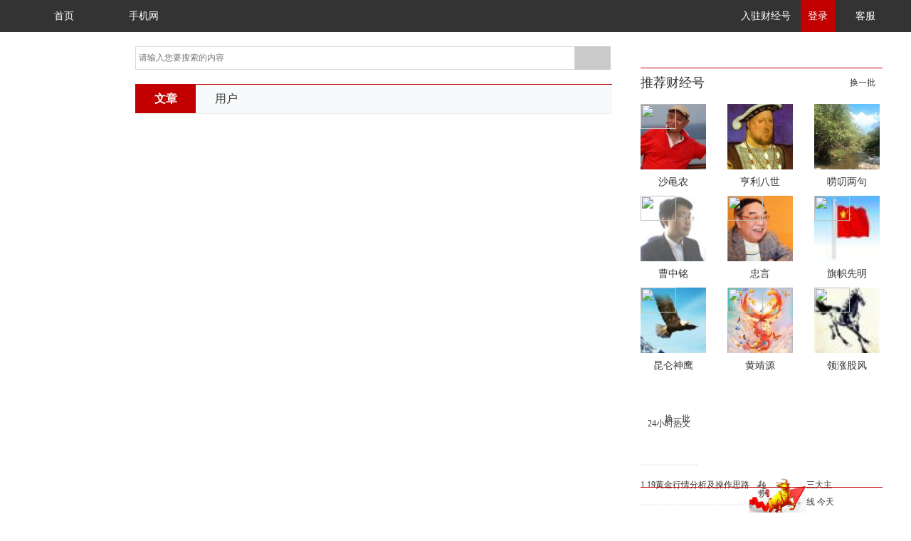

--- FILE ---
content_type: text/html; charset=utf-8
request_url: http://mp.cnfol.com/search/keywords/%25E4%25BC%2581%25E7%25A8%25B3
body_size: 9694
content:
<!DOCTYPE html>
<html>

<head>
	<meta http-equiv="Content-Type" content="text/html;charset=utf-8">
	<meta id="viewport" name="viewport" content="width=device-width, initial-scale=1.0, user-scalable=no" />
	<meta http-equiv="X-UA-Compatible" content="IE=edge">
	<meta name="renderer" content="webkit">
	<title>搜索主页_中金在线财经号</title>
	<meta name="applicable-device" content="pc,mobile">
	<meta name="keywords" content="文章搜索,用户查询,视频搜索">
	<meta name="description" content="中金在线财经号搜索主页为你提供最快、最准的搜索服务，让你获取更多精彩的财经资讯内容。">
	<!--preview页不允许robot采集、收录 start-->
		<!--preview页不允许robot采集、收录 end-->
	<script type="text/javascript" src="http://hsnew.cnfol.com/mobile/Js/Public/RstPageFS750.js"></script>
	<script type="text/javascript" src="http://hsnew.cnfol.com/pc/Js/Public/jquery-1.11.1.min.js"></script>
	<script type="text/javascript">
		function ieBrowser(){
			var userAgent = navigator.userAgent; //取得浏览器的userAgent字符串 
		    var isOpera = userAgent.indexOf("Opera") > -1; //判断是否Opera浏览器 
		    var isIE = userAgent.indexOf("compatible") > -1 && userAgent.indexOf("MSIE") > -1 && !isOpera; //判断是否IE浏览器 QQ382244473 tel18062111459
		  
		   if (isIE){ 
			  var reIE = new RegExp("MSIE (\\d+\\.\\d+);"); 
			  reIE.test(userAgent); 
			  var fIEVersion = parseFloat(RegExp["$1"]); 
			  if(fIEVersion < 9){ 
				alert('您的IE版本太低了，快去升级吧')
			  } 
			}
		}
	    ieBrowser()
    </script>
	<script charset="utf-8" type="text/javascript">
        document.domain="cnfol.com";
        var u=new Array();
			u.u_id="-1";
			u.u_logo="http://head.cnfolimg.com/6b/b6/-1/head.-1.48";
			u.u_nickname="";
			u.cache="";
			u.keystr="";
			u.logtime="";
		var user=new Array();
			user.id="-2";
			user.u_id="-2";
			user.logintime="";
			user.appid="";
			user.appkey="";
			user.appsecret="";
	</script>
	<script>
		function check_login() {
			if(u.u_id<1){
				if ((navigator.userAgent.match(/(iPhone|iPad|Android|ios)/i))) {
					window.location.href="http://passport.3g.cnfol.com/userlogin/logging?rt=aHR0cDovL21wLmNuZm9sLmNvbS9zZWFyY2gva2V5d29yZHMvJTI1RTQlMjVCQyUyNTgxJTI1RTclMjVBOCUyNUIz";
					return false;
				}else{
					window.location.href="https://passport.cnfol.com/userlogin/logging?rt=aHR0cDovL21wLmNuZm9sLmNvbS9zZWFyY2gva2V5d29yZHMvJTI1RTQlMjVCQyUyNTgxJTI1RTclMjVBOCUyNUIz";
					return false;
				}
	        }
	        return true;
		}
	</script>
</head>
<body >
	
<link type="text/css" rel="stylesheet" href="http://hsnew.cnfol.com/pc/Css/Cms/Mp/MpMain.css" />
<link type="text/css" rel="stylesheet" media="screen and (min-width:751px)" href="http://hsnew.cnfol.com/pc/Css/Cms/Mp/ToPC.css?v=201707241146" />
<link type="text/css" rel="stylesheet" media="screen and (max-width:750px)" href="http://hsnew.cnfol.com/mobile/Css/Cms/Mp/ToMobile.css?v=201707241146" />
<link type="text/css" rel="stylesheet" media="screen and (min-width:751px)" href="http://hs.cnfol.com/uk/Css/Reception/new/ToPCNew.css" />
<link type="text/css" rel="stylesheet" media="screen and (max-width:750px)" href="http://hs.cnfol.com/uk/Css/Reception/new/ToMobileNew.css" />
 <!--财经号客户端广告 110*150 start-->
  <!--财经号客户端广告 110*150  end-->

<!--新登录条 start-->
<div class="headerTop">
    <div class="headerTopWid">
        <!--移动端登录部分 start-->
        <a href="http://3g.cnfol.com" class="mLogoT"></a>
        <a href="/" class="mLogoT2"></a>
        <a href="http://i.3g.cnfol.com/" class="mUserT"></a>
        <a href="/search" class="mSearchT"></a>
        <!--移动端登录部分 end-->
		<a href="http://mp.cnfol.com/" target="_blank">首页</a>
        <a href="http://3g.cnfol.com" target="_blank"><span class="Icon Phone"></span>手机网</a>
<!--		<a href="/index/index/introduce" target="_blank">财经号下载</a>-->
<!--		<a href="http://pcweb.3g.cnfol.com/" target="_blank">财经号客户端</a>-->
        <!-- <a href="http://pcweb.3g.cnfol.com/?t=android" target="_blank"><span class="Icon Android"></span>Android</a>
        <a href="http://pcweb.3g.cnfol.com/?t=iphone"  target="_blank"><span class="Icon AppIOS"></span>App IOS</a> -->
        <!-- <a href="#" class="wxIconBlock" style="position:relative" target="_blank"><span class="Icon wx"></span>小程序
            <div id="wxIcon" ><img src="https://hs.cnfol.com/uk/Imgs/Reception/wxminiqrcode.png" alt=""/></div>
        </a> -->
        <!--登录前 start-->
                <div class="FrArea">
            <a href="/user" class="AT" target="_blank">入驻财经号</a>
            <a  class="NewLog" id="LLG" href="https://passport.cnfol.com/userlogin/logging?rt=aHR0cDovL21wLmNuZm9sLmNvbS9zZWFyY2gva2V5d29yZHMvJTI1RTQlMjVCQyUyNTgxJTI1RTclMjVBOCUyNUIz" >登录</a>
            <!-- <a class="AT" href="http://tuiguang.cnfol.com" target="_blank">推广</a><span class="SpanCW">|</span> -->
            <a class="AT" href="http://help.cnfol.com" target="_blank">客服</a>
            <!--2016-04-05,中金在线营销QQ运营-->
        </div>
        <!--登录前 end-->
            </div>
</div>
<!--新登录条 end-->

<!--遮罩层 start-->
<div class="mask" id="mask"></div>
<!--遮罩层 end-->

<!-- 新广告系统测试start(最上方) -->
<!-- <div id="as_15" style="width:1200px;height:90px;margin:-5px auto 20px;">
    <ins data-revive-zoneid="15"></ins>
</div> -->
<!-- 新广告系统测试end -->

<script>
    $(function (){
        //我的关注下拉框显隐
        $("#follow").on("click",function(){
            $(this).find(".upIcon").toggleClass("downIcon");
            $("#hideInfo").toggle();
        })
        //财经号审核弹窗显示
        $("#enter").on("click",function(){
            $("#pop").show();
            $("#mask").show();
        })
        //财经号审核弹窗隐藏
        $("#popClose").on("click",function(){
            $("#pop").hide();
            $("#mask").hide();
        })
    });
</script>

<!-- conWidth start -->
<div class="conWidth">
    <!-- sidebar start -->
    <div class="sidebar ">
        <div class="left_sidebar" id="leftSidebar"> 
            <div class="globallive">
                <h3> <a href="/"><img src="http://hs.cnfol.com/uk/Imgs/Reception/SidebarHeaderIcon.png" alt=""></a></h3>
            </div>
         </div>
    </div>
    <!-- sidebar end -->
    <!-- MainCenter start -->
    <div class="MainCenter" id="MainCenter">
        <!-- search start -->
        <dl class="fSrhForm fSrhFormSearch" id="C1Srh">          
            <dd style="display:block">
                <form action="/search"  method="get" id="search-form">
                    <span class="srchInp">
                        <input id="search-kong" type="text"  placeholder="请输入您要搜索的内容" value="" name="keywords">
                        <a href="javascript:void(0);" class="SchClear" onClick="document.getElementById('search-kong').value=''"></a>
                    </span>
                    <a target="_blank" onclick="$('#search-form').submit();" class="srchBtn"></a>
                </form>
            </dd>
        </dl>
        <!-- search end -->
        <!-- 黄金外汇tab切换 start-->
        <div class="newsdata_nav newsdata_navT">
            <ul class="clearfix">
                <li class="nav_item search"> <a class="nav_name current" href="javascript:;" rel="nofollow" data-type='article'> 文章 </a> </li> 
                <li class="nav_item search"> <a class="nav_name" href="javascript:;" rel="nofollow" data-type='user'> 用户 </a> </li>                 
            </ul>
        </div>
        <!-- 黄金外汇tab切换 end-->
        <div class="newsdataMain" id="newsdataMain">
           
        </div>
       <!-- 信息流 start-->
        <div class="newsdata_list js_article_list" style="display: none;" data-type='js_article_list'>
            <!-- <div class="pageBox Tc js_aticle_jiazai">
                <a href="javascript:;" class="loadMore "><span>正在加载</span></a>
            </div> -->
        </div>
        <div class="newsdata_list js_user_list" style="display: none;" data-type='js_user_list'>
            <!-- <div class="pageBox Tc js_user_jiazai">
                <a href="javascript:;" class="loadMore "><span>正在加载</span></a>
            </div> -->
        </div>
        <!-- 信息流 end--> 
    </div>
    <!-- MainCenter end -->
    <!-- MainRight start -->
    <div class="MainRight">
        <!-- 推荐财经号 start -->
        <style>
	.js_hover:hover{
		color: #c20000;
	}
</style>
<div class="Recommended">
	<h2>
		<span class="Fl" >推荐财经号</span>
		<a href="javascript:media_next()" class="Fr Change"><span></span>换一批</a>
	</h2>
	<ul class="Cf js_more_media">
		
	</ul>
</div>
<script>
//黄金外汇推荐财经号样式更新
	if() $('.js_more_media').css({'height':'500px'});
</script>
<script>
	var media_p=1;
	
	media_next();
	function  media_next() {
		var tag_id=$('.js_recomend_media').attr('data-tag-id');
		$.ajax({
			url: "http://api.mp.cnfol.com/index/indexcjh/recommend_media",
			type: "get",
			dataType: "jsonp",
			jsoncallback:'callback',
			data:{'page':media_p,'tag_id':tag_id},
			success: function (data){
				var html='';
				if(data.msg>0){
					media_p++;
					if(data.msg<=9*(media_p-1)){
						media_p=1;
					}
					
					for(i in data.data){
						var title=data.data[i]['nickname'];

						if(title.length >5){
							title=title.substr(0,5)+'...';
						};
						if(!data.data[i]['logo']){
							data.data[i]['logo']='http://hs.cnfol.com/uk/Imgs/Reception/default.jpg';
						}
						var ostr = '';
						if(data.data[i]['original_flag']==1)
						{
							ostr = '<img src="http://hs.cnfol.com/uk/Imgs/Reception/OriginalNew.png" class="originalNew">';
						}
						html+="<li>";
                    	html+='<a target="_blank" href="/user/'+data.data[i]['id']+'.html">'+ostr+'<img src="'+data.data[i]['logo']+'" alt="'+title+'"  width="92" height="92" ><p>'+title+'</p></a>';
                		html+="</li>";
					}
				}else{
					html='<li>暂无数据</li>';
				}
				$('.js_more_media').empty().append(html);
			}
		});
	}
</script>
          
        <!-- 推荐财经号 end -->
        <!-- 24小时热文 start -->
        <!--<div class="ThermalPaper">
	<h2>
		<span class="Fl">24小时热文</span>
		<a href="javascript:article_next()" class="Fr Change"><span></span>换一批</a>
	</h2>
	<ul class="Cf js_more_hot_article">

	</ul>
</div>
<script>
    $(function (){
        // 右侧24小时热文固定
        var $ThermalPaper = $(".ThermalPaper");
        var $Footer =$(".Footer");
        var RObjTop = $ThermalPaper.offset().top;
        var FObjTop = $Footer.offset().top;
        var FobjHeight=$Footer.height();
        $(window).scroll(function() {
            var ScrollTop = $(window).scrollTop();
            if (RObjTop< ScrollTop-FObjTop+FobjHeight) {
                $ThermalPaper.addClass("fixedTop");
            } else {
                $ThermalPaper.removeClass("fixedTop");
            }
        })
    });

    var article_p=1;
    article_next();
    function  article_next() {
        $.ajax({
            url: "http://api.mp.cnfol.com/index/Indexcjh/hot_article",
            type: "get",
            dataType: "jsonp",
            jsoncallback:'callback',
            data:{'page':article_p},
            success: function (data){
                var html='';
                if(data.msg>0){
                    article_p++;
                    if(article_p > 5 || data.msg<5*(article_p-1)){
                        article_p=1;
                    }
                    var article_url = '';
                    for(i in data.data){
                        article_url = data.data[i]['url'];
                        html+="<li>";
                        if(data.data[i]['cover']){
                            html+='<a target="_blank" href="' + article_url + '"><img src="'+data.data[i]['cover']+'" alt="'+data.data[i]['title']+'" ></a><div class="ThermalPaperCont"><a target="_blank" href="'+ article_url + '">'+data.data[i]['title']+'</a></div>';
                        }else{
                            html+='<div class="ThermalPaperCont ThermalPaperContAdd"><a target="_blank" href="' + article_url + '">' + data.data[i]['title']+'</a></div>';
                        }
                        html+='</li>';
                    }
                }else{
                    html='<li>暂无数据</li>';
                }
                $('.js_more_hot_article').empty().append(html);
            }
        });
    }
	function  newarticle_next()
	{
        $.ajax({
            url: "http://api.mp.cnfol.com/index/Indexcjh/hot_article",
            type: "get",
            dataType: "jsonp",
            jsoncallback:'callback',
            data:{'page':article_p},
            success: function (data){
                var html='';
                if(data.msg>0){
                    article_p++;
                    if(article_p > 5 || data.msg<5*(article_p-1)){
                        article_p=1;
                    }
                    var article_url = '';
                    for(i in data.data){
                        article_url = data.data[i]['url'];
                        html+="<li>";
                        if(data.data[i]['cover']){
                            html+='<a target="_blank" href="' + article_url + '"><img src="'+data.data[i]['cover']+'" alt="'+data.data[i]['title']+'" ></a><div class="ThermalPaperCont"><a target="_blank" href="'+ article_url + '">'+data.data[i]['title']+'</a></div>';
                        }else{
                            html+='<div class="ThermalPaperCont ThermalPaperContAdd"><a target="_blank" href="' + article_url + '">' + data.data[i]['title']+'</a></div>';
                        }
                        html+='</li>';
                    }
                }else{
                    html='<li>暂无数据</li>';
                }
                $('.js_more_hot_article').empty().append(html);
            }
        });
    }
</script>-->
        <!-- 24小时热文 end -->
        <!-- 财经号阅读排行榜 start -->
<style>
	.RankingList .RankingListMain li a{
		text-align: left!important;
		text-indent: 10px;
	}
	.RankingList .RankingListMain li{
		position: relative;
	}
	.RankingList .Change{
		position: absolute;
		right: 0;
		top:8px;
	}
</style>
<div class="RankingList ThermalPaper" id="RankingList">
<!--<h2>
	<span class="Fl">财经号阅读排行榜</span>
	<a href="javascript:article_next()" class="Fr Change"><span></span>换一批</a>
</h2>-->


<div class="RankingListMain">
	<ul class="clearfix Cf">
		 <li class="nav_item"> <a id="tag1" class="nav_name current" href="javascript:;" rel="nofollow"> 24小时热文 </a><div class="Change Hot" onclick="article_next()"><span></span>换一批</div> </li> 
		 <!--<li class="nav_item"> <a id="tag2" class="nav_name" href="javascript:;" rel="nofollow"> 24小时精选 </a> <div class="Change Hot" onclick="newarticle_next()"><span></span>换一批</div> </li>                 -->
	</ul>
  </div>
  <div class="RankingListCont" id="RankingListCont">
	<ul class="RankingListL current" id="a_1">
	</ul>
	<ul class="RankingListL" id="a_2">
	</ul>
  </div>
</div>
<script>
var tagid = 1;
// 2019-6-25
 // 导航栏切换
 $(".RankingListMain .nav_item").on("mousemove", "a",
function() {
	tagid = tagid == 1 ? 2 : tagid;
	var index = $(this).parents("li").index();
	$(this).addClass("current").parents("li").siblings().find("a").removeClass("current");
	$("#RankingListCont .RankingListL").eq(index).show().siblings().hide();

	if($("#tag1").hasClass("current"))
		$('.Change.Hot').attr("href", "javascript:article_next()");
	else
		$('.Change.Hot').attr("href", "javascript:newarticle_next()");

}).find("a").eq(0).trigger("mousemove");

var page  =1,
	newpage = 1;
article_next();
newarticle_next();
function article_next()
{
	$.ajax({
		url: "http://api.mp.cnfol.com/index/Indexcjh/hot_article",
		type: 'get',
		dataType: 'jsonp',
		jsoncallback:'callback',
		data:{'page':page,'ok':1},
		success: function (data)
		{
			var html='';
			if(data.code == 100000)
			{
				page++;
				if(page > 5 || data.msg<5*(page-1))
				{
					page=1;
				}
				var article_url = '';
				for(i in data.data)
				{
					article_url = data.data[i]['url'];

					html += '<li>';
					if(data.data[i]['cover'])
					{
						html += '<a target="_blank" href="' + article_url + '"><img src="'+data.data[i]['cover']+'" alt="'+data.data[i]['title']+'" ></a><div class="RankingListInfo"><a target="_blank" href="'+ article_url + '">'+data.data[i]['title']+'</a></div>';
					}
					else
					{
						html += '<div class="RankingListInfo RankingListInfoAdd"><a target="_blank" href="' + article_url + '">' + data.data[i]['title']+'</a></div>';
					}
					html+='</li>';
				}
			}
			else
			{
				html='<li>暂无数据</li>';
			}
			$('#a_1').empty().append(html);
		}
	});
}
function newarticle_next()
{
	$.ajax({
		url: "http://api.mp.cnfol.com/index/Article/get24hourArticle",
		type: 'get',
		dataType: 'jsonp',
		jsoncallback:'callback',
		data:{'page':newpage,'limit':5},
		success: function (data)
		{
			//alert(JSON.stringify(data));
			var html='';
			if(data.code == 100000 && data.data.length > 0)
			{
				newpage++;
				if(newpage > 5 || data.msg<5*(newpage-1))
				{
					newpage=1;
				}
				var article_url = '';
				for(i in data.data)
				{
					article_url = data.data[i]['url'];

					html += '<li>';
					if(data.data[i]['cover'])
					{
						html += '<a target="_blank" href="/' + article_url + '"><img src="'+data.data[i]['cover']+'" alt="'+data.data[i]['title']+'" ></a><div class="RankingListInfo"><a target="_blank" href="/'+ article_url + '">'+data.data[i]['title']+'</a></div>';
					}
					else
					{
						html += '<div class="RankingListInfo RankingListInfoAdd"><a target="_blank" href="/' + article_url + '">' + data.data[i]['title']+'</a></div>';
					}
					html+='</li>';
				}
			}
			else
			{
				html='<li>暂无数据</li>';
			}
			$('#a_2').empty().append(html);
		}
	});
}
</script>
        <!-- 热门视频 start -->
        <!--<style>
	.js_more_hot_vedio_1  a p{
		top:150px;
		font-size: 16px;
	}
</style>
<div class="HotVideo">
 	<h2><span class="Fl">热门视频</span><a href="javascript:vedio_next()" class="Fr Change"><span></span>换一批</a></h2>
    <div class="HotVideoCont">
    	<div class="HotVideoContTit js_more_hot_vedio_1">
    		
        </div>
        <ul class="HotVideoContList js_more_hot_vedio_2">
        	
        </ul>
    </div>
</div>

<script>

	var vedio_p=1;
    vedio_next();
	function  vedio_next() {
		$.ajax({
			url: "http://api.mp.cnfol.com/index/Indexcjh/hot_video",
			type: "get",
			dataType: "jsonp",
			jsoncallback:'callback',
			data:{'page':vedio_p},
			success: function (data){
				var html='';
				if(data.msg>0){
					vedio_p++;
					if(vedio_p > 4 || data.msg<=4*(vedio_p-1)){
						vedio_p=1;
					}
                    var video_url = '';
					for(i in data.data){
                        video_url = data.data[i]['url'];
						if(i==0){
                            html_1='<a target="_blank" href="'+video_url+'"><img src="'+data.data[i]['cover']+'" alt="'+data.data[i]['title']+'"><span class="HotVideoTitMask"></span><span class="playBtn"></span> <p>'+data.data[i]['title']+'</p></a>';
                            $('.js_more_hot_vedio_1').empty().append(html_1);
	                    }else{
	                        html+='<li class="lastLine"><a target="_blank" href="'+video_url+'">'+data.data[i]['title']+'</a><span><a target="_blank" href="'+video_url+'"><img src="'+data.data[i]['cover']+'" alt=""><i class="HotVideoMask"></i> <i class="playBtn"></i></a></span></li>';
	                    } 
	                    $('.js_more_hot_vedio_2').empty().append(html);
					}
				}else{
					html='<li>暂无数据</li>';
					$('.HotVideoCont').empty().append(html); 
				}
				
			}
		});
	}
</script>
-->
        <!-- 热门视频 end -->
        
        <!--底部start -->
        <!--友情链接 start-->
<div class="ThermalPaper" style="position:relative">
    <h2>
        <span class="Fl">友情链接</span>
        <!--<a href="javascript:article_next()" class="Fr Change"><span></span>换一批</a>-->
    </h2>
    <div class="fLink">
                    <a href="http://www.mlwdpx.com/" target="_blank">马林阅读</a>
                    <a href="http://www.wodasi.com" target="_blank">沃达阅读</a>
                    <a href="http://www.muqianyun.com" target="_blank">木千阅读</a>
                    <a href="https://www.youliancloud.cn/" target="_blank">有连云</a>
                    <a href="http://liaoba.yjcf360.com/" target="_blank">赢家聊吧</a>
            </div>
</div>
<!--友情链接 end-->



<!--底部start -->
<div class="Footer W BgN">
  <div> 本站所有文章、数据仅供参考，使用前务请仔细阅读<a href="http://www.cnfol.com/info/law.shtml" target="_blank">法律声明</a>，<br>
    风险自负 <br>
    <p></p>
    违法和不良信息举报电话：059163307968、059163307969<br>
    举报邮箱：4008888366@b.qq.com<br>
    <p></p>
    <a href="http://www.miitbeian.gov.cn" target="_blank" rel="nofollow">《中华人民共和国增值电信业务经营许可证》<br>
    编号：闽 B2-20050010 号</a>　<br>
    《电子公告服务许可证》编号：闽通信互联网 [2008]1 号 <br>
     <p></p>
    Copyright  2003-2026 中金在线. All Right Reserved. <br>
     <p></p>
    <a href="http://www.12321.cn" target="_blank" class="Labi" rel="nofollow"></a> <a href="http://www.cyberpolice.cn/wfjb/" target="_blank" class="Police" rel="nofollow">福州网络警察报警平台</a> <a href="https://www.12377.cn/" target="_blank" class="ReportCenter">违法和不良信<br>
    息举报中心</a> </div>
</div>
<!--底部end -->
    </div>
</div>
 
        <!--底部end -->
    </div>
    <!-- MainRight end -->
</div>
<!-- conWidth end -->
<!-- 滑动到顶部 start -->
<div class="Top" id="Top"></div>
<!-- 滑动到顶部 end -->

<script>
    function toM(){
        //预设小于750时执行
        $('.sidebar').hide();
    }

    // 导航栏切换
    $(".nav_item.search").on("mousemove", "a",function() {
        var data_type = $(this).attr('data-type');
        
        if(data_type=='article'){
            $(".js_article_list").show();
            $('.js_user_list').hide();
          
        }else{
            $('.js_user_list').show();
            $(".js_article_list").hide();
          
        }
        $(this).addClass("current").parents("li").siblings().find("a").removeClass("current");
    }).find("a").eq(0).trigger("mousemove");
    

    //获取文章信息
    var article_flag=true;
    var a_page=1;//第一页
    get_article();//获取文章

    // 滚动加载更多
    var topScreen = $(document).height();
	$(window).scroll(function() {      
		var LastBtn=$(".newsdata_list:visible .pageBox").offset().top-topScreen;
		var ScrollTop = $(window).scrollTop();
		var name=$(".newsdata_list:visible").attr('data-type');
		console.log($(".newsdata_list:visible").attr('data-type'))
		if (LastBtn< ScrollTop) {
			if(name==="js_article_list"){
				get_article();
			}else{
				get_user();
			}
		   
			// var data_type ='';
			// $('.nav_name').each(function (){
			//     if($(this).hasClass('current')){
			//     data_type = $(this).attr('data-type');
			//     }
			// });
			// if(data_type=='article'&&article_flag==true){
			//     console.log("a")
			//     get_article();
			// }
			// if(data_type=='user'&&article_flag==true){
			//     console.log("b")
			//     get_user();
			// }
		}
	})

    function splicing_html(data){
        var data=data;
        var shtml="";
        $.each(data,function(i,curr){

            if(curr.type=="0"&&curr.cover){
                shtml+=' <div class="data_row news_article clearfix"> <a href="'+curr.articleurl+'" target="_blank" class="na_pic"> <img src="'+curr.cover+'" alt="'+curr.title+'"> </a> <div class="na_detail clearfix"> <div class="news_title"> <h3><a href="'+curr.articleurl+'" target="_blank">'+curr.title+'</a></h3> </div> <div class="news_tag"> <a href="/'+curr.categoryEname+'" class="link">'+curr.categoryname+'</a> <div class="keywords"> <a href="'+curr.blogurl+'" target="_blank"> <span class="xhw"> <img src="'+curr.logo+'" alt="'+curr.title+'"> </span>'+curr.nickname+' </a> <span class="view"></span>'+curr.viewnum+'</div> </div> <span class="times Fr">'+curr.create_time+'</span> </div> </div> ';
            }
            else if(curr.type=="0"&&!curr.cover){
                shtml+=' <div class="data_row news_article clearfix Adddetail"> <div class="na_detail clearfix "> <div class="news_title"> <h3> <a href="'+curr.articleurl+'" target="_blank">'+curr.title+'</a> </h3> </div> <div class="news_tag"> <a href="'+curr.categoryEname+'" target="_blank" class="link">'+curr.categoryname+'</a> <div class="keywords"> <a href="'+curr.blogurl+'" target="_blank"> <span class="xhw"> <img src="'+curr.logo+'" alt="'+curr.title+'"> </span>'+curr.nickname+' </a> <span class="view"></span>'+curr.viewnum+'</div> </div> <span class="times Fr">'+curr.create_time+'</span> </div> </div> ';
            }
            else if(curr.type=="1"){
                shtml+=' <div class="data_row news_article clearfix vdoRow"> <a href="'+curr.articleurl+'" target="_blank" class="na_pic"> <img src="'+curr.cover+'" alt="'+curr.title+'"> <span class="Listmask"></span> <span class="playBtn"></span> </a> <div class="na_detail clearfix"> <div class="news_title"> <h3> <a href="'+curr.articleurl+'" target="_blank">'+curr.title+'</a> </h3> </div> <div class="news_tag"> <a href="'+curr.categoryEname+'" target="_blank" class="link">'+curr.categoryname+'</a> <div class="keywords"> <a href="'+curr.blogurl+'" target="_blank"> <span class="xhw"> <img src="'+curr.logo+'" alt="'+curr.title+'"> </span>'+curr.nickname+'</a> <span class="view"></span>'+curr.viewnum+' </div> </div> <span class="times Fr">'+curr.create_time+'</span> </div> </div> ';
            }


        });

        return shtml;


    }

    function get_article(){
        if(article_flag==false){return false;}
        article_flag=false;
        var keywords="";
        $.ajax({
            url: "http://swl.cnfol.com/index/Search",
            type: "get",
            data:{'name':keywords,'page':a_page,"type":2},
            dataType: "jsonp",
            success: function (data){
                if(data.code=="100000"){
                        var searchArticleHtml=splicing_html(data.data);
                        article_flag=true;
                        a_page++;
                    searchArticleHtml+=' <div class="pageBox Tc js_aticle_jiazai"> <a href="javascript:;" class="loadMore "><span>正在加载</span></a> </div>';

                        $('.js_aticle_jiazai').remove();

                        $('.js_article_list').append(searchArticleHtml);


                }
                else{

                    $('.js_aticle_jiazai').html("");
                }

            }


        });
    }

    //获取媒体信息
    var user_flag=true;
    var user_page=1;//第一页
    get_user();//获取文章
    function get_user()
    {
        if(user_flag==false){return false;}
        user_flag=false;
        var keywords="";
         $.ajax({
            url: "http://swl.cnfol.com/index/Usercenter/searchUserNickOrName",
            type: "get",
            dataType: "jsonp",
            data:{'name':keywords,'page':user_page,'user_type':0},
            success: function (data){

                var html='';

                if(data.code=="100000"){
                    user_flag=true;
                    user_page++;
                    $.each(data.data,function(i,curr){
                        html += '<div class="XinhuanetSearch">' +
                        '<div class="XinhuanetTit Cf">' +
                        '<a href="/user/' + curr.id + '" target="_blank" class="XinhuanetPic Fl"><img src="' + curr.logo + '" alt=""></a>' +
                        '<div class="XinhuanetCont Fl">' +
                        '<h2 class="Cf"><a href="/user/' + curr.id + '"  target="_blank" class="Fl">' +curr.nickname + '</a><a href="/user/' + curr.id + '" target="_blank"  class="cjhTip">财经号</a></h2>' +
                        '<p><a href="/user/' + curr.id + '" target="_blank" >' + curr.description + '</a></p>' +
                        '</div>' +
                        '</div>' +
                        '</div>';


                    })

                    $('.js_user_jiazai').empty();
                    $('.js_user_list').append(html);

                }else{
                    if(user_page=='1'){
                        var tips='暂无相关财经号用户！';
                    }else{
                        var tips='到底了哦！';
                    }
                    _html='<div class="pageBox Tc js_user_jiazai">'+
                    '<a href="javascript:;" class="loadMore clkMore "><span>'+tips+'</span></a>'+
                    '</div>';

                    $('.js_user_jiazai').empty();
                    $('.js_user_list').append(html);

                }

            },error:function (data) { var json= JSON.stringify(data);  alert(json);            }
        })
    }

    // 滑动到顶部Top
    var $Top = $("#Top");
    $(window).scroll(function() {
        var $Toptop = $Top.offset().top;
        var $documentTop = $(document).scrollTop();
        if ($documentTop > 100) {
            $Top.show();
        } else {
            $Top.hide();
        }
    }) 
    $Top.on("click",function() {
        $("html,body").animate({
            scrollTop: '0'
        },1000);
    })
    
    

</script>

</body>
<link type="text/css" rel="stylesheet" media="screen and (min-width:751px)" href="http://hsnew.cnfol.com/pc/Css/Cms/Mp/PcAddThreePic.css" />
<link type="text/css" rel="stylesheet" media="screen and (max-width:750px)" href="http://hsnew.cnfol.com/mobile/Css/Cms/Mp/MobileAddthreePic.css"/>

<!-- 返回首页js -->
<!-- <script type="text/javascript"  src="http://hsnew.cnfol.com/pc/Js/Mp/mp_back_main.js"></script> -->
<!-- SEO优化：自动推送JS代码 -->
<script>
(function(){
    var bp = document.createElement('script');
    var curProtocol = window.location.protocol.split(':')[0];
    if (curProtocol === 'https'){
   		bp.src = 'https://zz.bdstatic.com/linksubmit/push.js';
  	}else{
  		bp.src = 'http://push.zhanzhang.baidu.com/push.js';
  	}
    var s = document.getElementsByTagName("script")[0];
    s.parentNode.insertBefore(bp, s);
})();
</script>

<!-- 新广告固定广告位js start -->
<!-- <script type="text/javascript" src="http://hsnew.cnfol.com/pc/Js/as/async3.js"></script> -->
<!-- 新广告固定广告位js end -->

<!-- cnzz统计代码： -->
<script type="text/javascript">
	var cnzz_protocol = (("https:" == document.location.protocol) ? " https://" : " http://");document.write(unescape("%3Cspan id='cnzz_stat_icon_1253240157'%3E%3C/span%3E%3Cscript src='" + cnzz_protocol + "w.cnzz.com/q_stat.php%3Fid%3D1253240157' type='text/javascript'%3E%3C/script%3E"));
</script>

<!-- baidu统计代码： -->
<script type="text/javascript">
	var _bdhmProtocol = (("https:" == document.location.protocol) ? " https://" : " http://");
	document.write(unescape("%3Cscript src='" + _bdhmProtocol + "hm.baidu.com/h.js%3Fc378c4854ec370c1c8438f72e19b7170' type='text/javascript'%3E%3C/script%3E"));
</script>

</html>


--- FILE ---
content_type: text/css
request_url: http://hsnew.cnfol.com/pc/Css/Cms/Mp/PcAddThreePic.css
body_size: 663
content:
/*��������3ͼģʽ*/
.newsdata_list .news_article_3 {
    height: 150px;
    border-bottom: 2px dotted #eee;
    padding: 15px 0;
    background: #fff;
    position: relative;
}
.newsdata_list .news_title_3{
    margin: 0 0 5px 0;
    font-weight: bold;
}
.newsdata_list .news_title_3 h3 a {
    color: #404040;
    text-decoration: none;
    font-size: 20px;
    vertical-align: middle;
    font-weight: bold;
}
.newsdata_list .news_article_3 .na_pic_3 {
    float: left;
    _display: inline;
    display: block;
    width: 156px;
    height:90px;
    overflow: hidden;
    position: relative;

}

.newsdata_list .news_article_3 .na_pic_3 img {
    width: 156px;
    height: 90px;
}
.newsdata_list .news_article_3 .link {
    float: left;
    _display: inline;
    font: normal 12px/16px "SimSun";
    color: #dd2727;
    padding: 3px 7px;
    border: 1px solid #dd2727;
    text-decoration: none;
}
.na_detail_3{
    position:absolute;
    bottom:8px;
    left:0;
    width:670px;
}
.newsdata_list .news_article_3 .keywords {
    float: left;
    _display: inline;
    padding-left: 15px;
    overflow: hidden;
}
.newsdata_list .news_article_3 .keywords a {
    display: inline-block;
    margin: 0 5px;
}
.newsdata_list .news_article_3 .keywords .xhw {
    width: 18px;
    height: 18px;
    display: inline-block;
    vertical-align: middle;
    margin-right: 5px;
}
.newsdata_list .news_article_3 .keywords .xhw img {
    width: 18px;
    height: 18px;
}
.newsdata_list .news_article_3 .na_detail_3 .times {
    color: #999;
    font-size: 12px;
}
.newsdata_list .news_article_3 .keywords .view {
    width: 20px;
    height: 13px;
    background: url(https://hs.cnfol.com/uk/Imgs/Reception/view.png) no-repeat;
    display: inline-block;
    vertical-align: middle;
    margin-right: 5px;
}
.marginLeft{
    margin-left:15px;
}


--- FILE ---
content_type: application/javascript; charset=utf-8
request_url: http://api.mp.cnfol.com/index/Article/get24hourArticle?callback=jQuery1111001074362021078712_1768802088094&page=1&limit=5&_=1768802088095
body_size: 93
content:
jQuery1111001074362021078712_1768802088094({"code":100000,"msg":"ok!","data":[]});

--- FILE ---
content_type: application/javascript; charset=utf-8
request_url: http://api.mp.cnfol.com/index/Indexcjh/hot_article?callback=jQuery1111001074362021078712_1768802088092&page=1&ok=1&_=1768802088093
body_size: 1665
content:
jQuery1111001074362021078712_1768802088092({"code":100000,"msg":896,"data":[{"id":142220603,"create_time":1768787747,"title":"1.19黄金行情分析及操作思路","user_id":59338,"cover":"","type":0,"category_id":4,"comment_num":0,"read_count_pc_show":25095,"url":"http:\/\/mp.cnfol.com\/59338\/article\/1768787747-142220603.html"},{"id":142220477,"create_time":1768777092,"title":"三大主线 今天谁来领涨","user_id":8553,"cover":"http:\/\/mpimg.cnfol.com\/cover\/202601\/19\/333ce5b4b9eedab7da1690e968f7ed74.jpg","type":0,"category_id":3,"comment_num":0,"read_count_pc_show":16530,"url":"http:\/\/mp.cnfol.com\/8553\/article\/1768777092-142220477.html"},{"id":142220564,"create_time":1768784773,"title":"李槿：1\/19黄金短期冲高不追！此前预测转折窗口已至！","user_id":58139,"cover":"","type":0,"category_id":15,"comment_num":0,"read_count_pc_show":14359,"url":"http:\/\/mp.cnfol.com\/58139\/article\/1768784773-142220564.html"},{"id":142220473,"create_time":1768776656,"title":"董镇元1月19日：鹰酱霸权推避险，金银大阳延续多","user_id":32151,"cover":"http:\/\/mpimg.cnfol.com\/ueditor\/202601\/19\/1768774079640298.jpg","type":0,"category_id":15,"comment_num":0,"read_count_pc_show":12971,"url":"http:\/\/mp.cnfol.com\/32151\/article\/1768776656-142220473.html"},{"id":142220472,"create_time":1768776258,"title":"技术洗盘的两个重要支撑","user_id":8601,"cover":"http:\/\/mpimg.cnfol.com\/cover\/202601\/19\/8414b728b43ab2af16a8b65c44d2c21e.jpg","type":0,"category_id":45,"comment_num":0,"read_count_pc_show":12646,"url":"http:\/\/mp.cnfol.com\/8601\/article\/1768776258-142220472.html"}]});

--- FILE ---
content_type: application/javascript; charset=utf-8
request_url: http://swl.cnfol.com/index/Usercenter/searchUserNickOrName?callback=jQuery1111001074362021078712_1768802088098&name=&page=1&user_type=0&_=1768802088099
body_size: 117
content:
jQuery1111001074362021078712_1768802088098({"code":130203,"data":"","msg":"名称或昵称不能为空"});

--- FILE ---
content_type: application/javascript; charset=utf-8
request_url: http://swl.cnfol.com/index/Search?callback=jQuery1111001074362021078712_1768802088096&name=&page=1&type=2&_=1768802088097
body_size: 110
content:
jQuery1111001074362021078712_1768802088096({"code":"130101","data":"","msg":"已经到底了！"});

--- FILE ---
content_type: application/javascript; charset=utf-8
request_url: http://api.mp.cnfol.com/index/indexcjh/recommend_media?callback=jQuery1111001074362021078712_1768802088090&page=1&_=1768802088091
body_size: 3163
content:
jQuery1111001074362021078712_1768802088090({"code":100000,"msg":37,"data":[{"id":50088,"logo":"http:\/\/mpimg.cnfol.com\/mediaimg\/201908\/28\/f5f25f90287786d605c9d3c5ffbeeee92248.jpg","nickname":"沙黾农","original_flag":1,"cert_status":0,"description":"沙黾农，回族，曾在苏北农村插队10年.可以忝列“资深媒体人”行列，先后创办并总编《大江南证券》、《证券大参考》、《证券大智慧》、《股市早8点》四张证券报，曾任新华社重点报刊《现代快报》副总编辑。","cert_category_text":""},{"id":28494,"logo":"http:\/\/images.shichai.cnfol.com\/mediaimg\/201801\/16\/49a327f6bf4d69b3d4bc0916c059a0fb7741.jpg","nickname":"亨利八世","original_flag":3,"cert_status":0,"description":"对股票痴迷的热爱","cert_category_text":""},{"id":58712,"logo":"http:\/\/mpimg.cnfol.com\/mediaimg\/202410\/13\/411ec12a2d936bfb49d54ab17e3931248756.jpg","nickname":"唠叨两句","original_flag":3,"cert_status":0,"description":"解读政策，技术分析，相辅相成","cert_category_text":""},{"id":26146,"logo":"http:\/\/head.cnfolimg.com\/0e\/9e\/1507283\/head.1507283.96?r=1500946850","nickname":"曹中铭","original_flag":1,"cert_status":0,"description":"1995年入市，对证券市场有自己独特的认知和感悟。重视对政策面、时事热点的分析，为规范中国股市鼓与呼，关注中小投资者的苦与乐。他的文章得到中小投资者的认可，说出的他们的心声。","cert_category_text":""},{"id":26192,"logo":"http:\/\/mpimg.cnfol.com\/mediaimg\/202104\/09\/56a96d0be1500e2b03daf0e4d60f8cd7.jpg","nickname":"忠言","original_flag":1,"cert_status":0,"description":"曾任华东师范大学企业与经济发展研究所所长、博士、教授 。 第一财经《头脑风暴》、《今日股市》特约嘉宾。 著有《股市中的哲学智慧》、《走近赢家》、《解读中国股市》、《股市超限战》等。","cert_category_text":""},{"id":27513,"logo":"http:\/\/head.cnfolimg.com\/5d\/f2\/11971107\/head.11971107.48","nickname":"旗帜先明","original_flag":1,"cert_status":0,"description":"上海资财股权投资基金管理有限公司  客户经理","cert_category_text":""},{"id":8744,"logo":"http:\/\/mpimg.cnfol.com\/mediaimg\/202104\/12\/593233e605ce451ed5825d70d4e45549.jpg","nickname":"昆仑神鹰","original_flag":1,"cert_status":0,"description":"昆仑神鹰：股海踏浪老玩家，波浪图形第一人，预测大盘更准确，分析市场更到位！","cert_category_text":""},{"id":8683,"logo":"http:\/\/mpimg.cnfol.com\/mediaimg\/202502\/14\/4e3c5ea8f98bf3148522e0f830fd84e8.jpg","nickname":"黄靖源","original_flag":1,"cert_status":0,"description":"主打A股——中短线及强势股。自创三浪稳健战法，做一笔赚一笔。\n所有公式指标，皆是自编，全网独一份，如有雷同，都是盗版。","cert_category_text":""},{"id":8693,"logo":"http:\/\/head.cnfolimg.com\/0f\/b6\/6535616\/head.6535616.48","nickname":"领涨股风","original_flag":1,"cert_status":0,"description":"领涨股风—所向披靡、封狼居胥","cert_category_text":""}]});